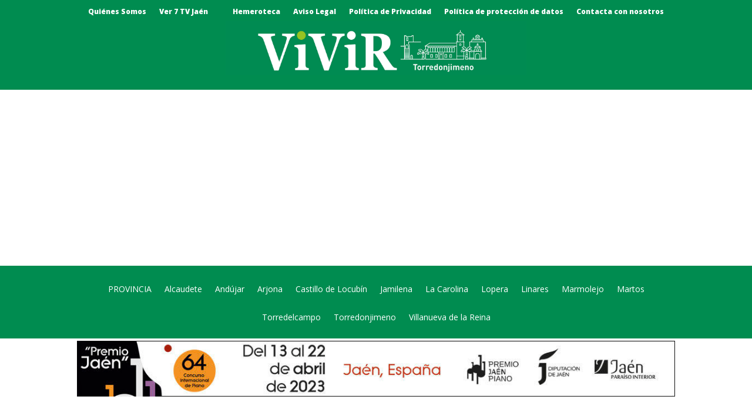

--- FILE ---
content_type: text/html; charset=utf-8
request_url: https://www.google.com/recaptcha/api2/aframe
body_size: 268
content:
<!DOCTYPE HTML><html><head><meta http-equiv="content-type" content="text/html; charset=UTF-8"></head><body><script nonce="6mwOLciCXKhNTjztPU8W3A">/** Anti-fraud and anti-abuse applications only. See google.com/recaptcha */ try{var clients={'sodar':'https://pagead2.googlesyndication.com/pagead/sodar?'};window.addEventListener("message",function(a){try{if(a.source===window.parent){var b=JSON.parse(a.data);var c=clients[b['id']];if(c){var d=document.createElement('img');d.src=c+b['params']+'&rc='+(localStorage.getItem("rc::a")?sessionStorage.getItem("rc::b"):"");window.document.body.appendChild(d);sessionStorage.setItem("rc::e",parseInt(sessionStorage.getItem("rc::e")||0)+1);localStorage.setItem("rc::h",'1769001169112');}}}catch(b){}});window.parent.postMessage("_grecaptcha_ready", "*");}catch(b){}</script></body></html>

--- FILE ---
content_type: text/css
request_url: https://vivirjaen.com/wp-content/cache/wpfc-minified/efup9axp/4e3on.css
body_size: 1855
content:
.et_pb_section_0.et_pb_section,.et_pb_section_1.et_pb_section,.et_pb_section_3.et_pb_section,.et_pb_section_4.et_pb_section,.et_pb_section_9.et_pb_section,.et_pb_column_28{padding-top:0px;padding-right:0px;padding-bottom:0px;padding-left:0px}.et_pb_fullwidth_menu_0.et_pb_fullwidth_menu ul li a{font-weight:800;font-size:12px;color:#ffffff!important}.et_pb_fullwidth_menu_0.et_pb_fullwidth_menu{background-color:#008c50;padding-top:-30px;padding-bottom:-30px;margin-top:-20px;margin-bottom:-20px}.et_pb_fullwidth_menu_0.et_pb_fullwidth_menu ul li.current-menu-item a{color:#7CDA24!important}.et_pb_fullwidth_menu_0.et_pb_fullwidth_menu .nav li ul{background-color:#008c50!important;border-color:#008c50}.et_pb_fullwidth_menu_0.et_pb_fullwidth_menu .et_mobile_menu{border-color:#008c50}.et_pb_fullwidth_menu_0.et_pb_fullwidth_menu .et_mobile_menu,.et_pb_fullwidth_menu_0.et_pb_fullwidth_menu .et_mobile_menu ul{background-color:#ffffff!important}.et_pb_fullwidth_menu_0.et_pb_fullwidth_menu .et_mobile_menu a{color:#008c50!important}.et_pb_fullwidth_menu_0 .et_pb_row>.et_pb_menu__logo-wrap,.et_pb_fullwidth_menu_0 .et_pb_menu__logo-slot,.et_pb_fullwidth_menu_1 .et_pb_row>.et_pb_menu__logo-wrap,.et_pb_fullwidth_menu_1 .et_pb_menu__logo-slot{width:auto;max-width:100%}.et_pb_fullwidth_menu_0 .et_pb_row>.et_pb_menu__logo-wrap .et_pb_menu__logo img,.et_pb_fullwidth_menu_0 .et_pb_menu__logo-slot .et_pb_menu__logo-wrap img,.et_pb_fullwidth_menu_1 .et_pb_row>.et_pb_menu__logo-wrap .et_pb_menu__logo img,.et_pb_fullwidth_menu_1 .et_pb_menu__logo-slot .et_pb_menu__logo-wrap img{height:auto;max-height:none}.et_pb_fullwidth_menu_0 .mobile_nav .mobile_menu_bar:before{color:#ffffff}.et_pb_fullwidth_menu_0 .et_pb_menu__icon.et_pb_menu__search-button,.et_pb_fullwidth_menu_0 .et_pb_menu__icon.et_pb_menu__close-search-button,.et_pb_fullwidth_menu_0 .et_pb_menu__icon.et_pb_menu__cart-button{color:#7ebec5}.et_pb_section_2.et_pb_section{padding-top:0px;padding-right:0px;padding-bottom:0px;padding-left:0px;background-color:#008c50!important}.et_pb_row_0.et_pb_row{padding-top:0px!important;padding-right:0px!important;padding-bottom:0px!important;padding-left:0px!important;margin-bottom:0px!important;padding-top:0px;padding-right:0px;padding-bottom:0px;padding-left:0px}.et_pb_image_0{padding-right:0px;padding-bottom:25px;margin-right:0px!important;text-align:center}.et_pb_fullwidth_menu_1.et_pb_fullwidth_menu ul li a,.et_pb_fullwidth_menu_1.et_pb_fullwidth_menu ul li.current-menu-item a{color:#FFFFFF!important}.et_pb_fullwidth_menu_1.et_pb_fullwidth_menu{background-color:#008c50}.et_pb_fullwidth_menu_1.et_pb_fullwidth_menu .nav li ul,.et_pb_fullwidth_menu_1.et_pb_fullwidth_menu .et_mobile_menu,.et_pb_fullwidth_menu_1.et_pb_fullwidth_menu .et_mobile_menu ul{background-color:#008c50!important}.et_pb_fullwidth_menu_1 .mobile_nav .mobile_menu_bar:before,.et_pb_fullwidth_menu_1 .et_pb_menu__icon.et_pb_menu__search-button,.et_pb_fullwidth_menu_1 .et_pb_menu__icon.et_pb_menu__close-search-button,.et_pb_fullwidth_menu_1 .et_pb_menu__icon.et_pb_menu__cart-button{color:#7EBEC5}.et_pb_section_5.et_pb_section{padding-top:1px;padding-right:1px;padding-bottom:1px;padding-left:1px;margin-top:1px;margin-right:1px;margin-bottom:1px;margin-left:1px}.et_pb_image_1,.et_pb_image_2,.et_pb_image_5,.et_pb_image_6,.et_pb_image_7,.et_pb_image_9,.et_pb_image_13,.et_pb_image_15,.et_pb_image_16,.et_pb_image_18,.et_pb_image_21,.et_pb_image_22,.et_pb_image_25,.et_pb_image_26,.et_pb_image_29,.et_pb_image_30,.et_pb_image_31,.et_pb_image_32{text-align:center}.et_pb_text_0 h1{font-weight:600;color:#008c50!important;text-align:left}.et_pb_text_1{font-weight:700}.et_pb_image_3{margin-top:30px!important;margin-bottom:10px!important;text-align:center}.et_pb_image_4,.et_pb_image_12{padding-top:0px;padding-bottom:0px;margin-top:0px!important;margin-bottom:0px!important;text-align:center}.et_pb_blog_0 .et_pb_post .entry-title a,.et_pb_blog_0 .not-found-title,.et_pb_blog_1 .et_pb_post .entry-title a,.et_pb_blog_1 .not-found-title,.et_pb_blog_2 .et_pb_post .entry-title a,.et_pb_blog_2 .not-found-title,.et_pb_blog_3 .et_pb_post .entry-title a,.et_pb_blog_3 .not-found-title,.et_pb_blog_4 .et_pb_post .entry-title a,.et_pb_blog_4 .not-found-title,.et_pb_blog_5 .et_pb_post .entry-title a,.et_pb_blog_5 .not-found-title,.et_pb_blog_6 .et_pb_post .entry-title a,.et_pb_blog_6 .not-found-title,.et_pb_blog_7 .et_pb_post .entry-title a,.et_pb_blog_7 .not-found-title,.et_pb_blog_8 .et_pb_post .entry-title a,.et_pb_blog_8 .not-found-title,.et_pb_blog_9 .et_pb_post .entry-title a,.et_pb_blog_9 .not-found-title,.et_pb_blog_10 .et_pb_post .entry-title a,.et_pb_blog_10 .not-found-title,.et_pb_blog_11 .et_pb_post .entry-title a,.et_pb_blog_11 .not-found-title{font-style:italic!important;color:#208b55!important}.et_pb_blog_0 .et_pb_post p,.et_pb_blog_1 .et_pb_post p,.et_pb_blog_2 .et_pb_post p,.et_pb_blog_3 .et_pb_post p,.et_pb_blog_4 .et_pb_post p,.et_pb_blog_5 .et_pb_post p,.et_pb_blog_6 .et_pb_post p,.et_pb_blog_7 .et_pb_post p,.et_pb_blog_8 .et_pb_post p,.et_pb_blog_9 .et_pb_post p,.et_pb_blog_10 .et_pb_post p,.et_pb_blog_11 .et_pb_post p,.et_pb_blog_12 .et_pb_post p,.et_pb_blog_13 .et_pb_post p,.et_pb_blog_14 .et_pb_post p,.et_pb_blog_20 .et_pb_post p,.et_pb_blog_21 .et_pb_post p,.et_pb_blog_22 .et_pb_post p,.et_pb_blog_23 .et_pb_post p{line-height:1.5em}.et_pb_blog_0 .et_pb_post .post-content,.et_pb_blog_0.et_pb_bg_layout_light .et_pb_post .post-content p,.et_pb_blog_0.et_pb_bg_layout_dark .et_pb_post .post-content p,.et_pb_blog_1 .et_pb_post .post-content,.et_pb_blog_1.et_pb_bg_layout_light .et_pb_post .post-content p,.et_pb_blog_1.et_pb_bg_layout_dark .et_pb_post .post-content p,.et_pb_blog_2 .et_pb_post .post-content,.et_pb_blog_2.et_pb_bg_layout_light .et_pb_post .post-content p,.et_pb_blog_2.et_pb_bg_layout_dark .et_pb_post .post-content p,.et_pb_blog_3 .et_pb_post .post-content,.et_pb_blog_3.et_pb_bg_layout_light .et_pb_post .post-content p,.et_pb_blog_3.et_pb_bg_layout_dark .et_pb_post .post-content p,.et_pb_blog_4 .et_pb_post .post-content,.et_pb_blog_4.et_pb_bg_layout_light .et_pb_post .post-content p,.et_pb_blog_4.et_pb_bg_layout_dark .et_pb_post .post-content p,.et_pb_blog_5 .et_pb_post .post-content,.et_pb_blog_5.et_pb_bg_layout_light .et_pb_post .post-content p,.et_pb_blog_5.et_pb_bg_layout_dark .et_pb_post .post-content p,.et_pb_blog_6 .et_pb_post .post-content,.et_pb_blog_6.et_pb_bg_layout_light .et_pb_post .post-content p,.et_pb_blog_6.et_pb_bg_layout_dark .et_pb_post .post-content p,.et_pb_blog_7 .et_pb_post .post-content,.et_pb_blog_7.et_pb_bg_layout_light .et_pb_post .post-content p,.et_pb_blog_7.et_pb_bg_layout_dark .et_pb_post .post-content p,.et_pb_blog_8 .et_pb_post .post-content,.et_pb_blog_8.et_pb_bg_layout_light .et_pb_post .post-content p,.et_pb_blog_8.et_pb_bg_layout_dark .et_pb_post .post-content p,.et_pb_blog_9 .et_pb_post .post-content,.et_pb_blog_9.et_pb_bg_layout_light .et_pb_post .post-content p,.et_pb_blog_9.et_pb_bg_layout_dark .et_pb_post .post-content p,.et_pb_blog_10 .et_pb_post .post-content,.et_pb_blog_10.et_pb_bg_layout_light .et_pb_post .post-content p,.et_pb_blog_10.et_pb_bg_layout_dark .et_pb_post .post-content p,.et_pb_blog_11 .et_pb_post .post-content,.et_pb_blog_11.et_pb_bg_layout_light .et_pb_post .post-content p,.et_pb_blog_11.et_pb_bg_layout_dark .et_pb_post .post-content p{font-size:12px;line-height:1.5em}.et_pb_blog_0:not(.et_pb_blog_grid_wrapper) .et_pb_post,.et_pb_blog_1:not(.et_pb_blog_grid_wrapper) .et_pb_post,.et_pb_blog_2:not(.et_pb_blog_grid_wrapper) .et_pb_post,.et_pb_blog_3:not(.et_pb_blog_grid_wrapper) .et_pb_post,.et_pb_blog_4:not(.et_pb_blog_grid_wrapper) .et_pb_post,.et_pb_blog_5:not(.et_pb_blog_grid_wrapper) .et_pb_post,.et_pb_blog_6:not(.et_pb_blog_grid_wrapper) .et_pb_post,.et_pb_blog_7:not(.et_pb_blog_grid_wrapper) .et_pb_post,.et_pb_blog_8:not(.et_pb_blog_grid_wrapper) .et_pb_post,.et_pb_blog_9:not(.et_pb_blog_grid_wrapper) .et_pb_post,.et_pb_blog_10:not(.et_pb_blog_grid_wrapper) .et_pb_post,.et_pb_blog_11:not(.et_pb_blog_grid_wrapper) .et_pb_post{border-top-width:12px;border-top-color:#208b55}.et_pb_blog_0 .et_overlay:before,.et_pb_blog_1 .et_overlay:before,.et_pb_blog_2 .et_overlay:before,.et_pb_blog_3 .et_overlay:before,.et_pb_blog_4 .et_overlay:before,.et_pb_blog_5 .et_overlay:before,.et_pb_blog_6 .et_overlay:before,.et_pb_blog_7 .et_overlay:before,.et_pb_blog_8 .et_overlay:before,.et_pb_blog_9 .et_overlay:before,.et_pb_blog_10 .et_overlay:before,.et_pb_blog_11 .et_overlay:before,.et_pb_blog_12 .et_overlay:before,.et_pb_blog_13 .et_overlay:before,.et_pb_blog_14 .et_overlay:before{color:#ffffff;font-family:ETmodules!important;font-weight:400!important}.et_pb_blog_0 .et_overlay,.et_pb_blog_1 .et_overlay,.et_pb_blog_2 .et_overlay,.et_pb_blog_3 .et_overlay,.et_pb_blog_4 .et_overlay,.et_pb_blog_5 .et_overlay,.et_pb_blog_6 .et_overlay,.et_pb_blog_7 .et_overlay,.et_pb_blog_8 .et_overlay,.et_pb_blog_9 .et_overlay,.et_pb_blog_10 .et_overlay,.et_pb_blog_11 .et_overlay,.et_pb_blog_12 .et_overlay,.et_pb_blog_13 .et_overlay,.et_pb_blog_14 .et_overlay,.et_pb_blog_20,.et_pb_blog_21,.et_pb_blog_22,.et_pb_blog_23{background-color:#218c53}.et_pb_blog_1 .et_pb_post .entry-title,.et_pb_blog_1 .not-found-title,.et_pb_blog_2 .et_pb_post .entry-title,.et_pb_blog_2 .not-found-title,.et_pb_blog_4 .et_pb_post .entry-title,.et_pb_blog_4 .not-found-title,.et_pb_blog_5 .et_pb_post .entry-title,.et_pb_blog_5 .not-found-title,.et_pb_blog_6 .et_pb_post .entry-title,.et_pb_blog_6 .not-found-title,.et_pb_blog_7 .et_pb_post .entry-title,.et_pb_blog_7 .not-found-title,.et_pb_blog_8 .et_pb_post .entry-title,.et_pb_blog_8 .not-found-title,.et_pb_blog_9 .et_pb_post .entry-title,.et_pb_blog_9 .not-found-title,.et_pb_blog_10 .et_pb_post .entry-title,.et_pb_blog_10 .not-found-title,.et_pb_blog_11 .et_pb_post .entry-title,.et_pb_blog_11 .not-found-title,.et_pb_blog_15 .et_pb_post .entry-title,.et_pb_blog_15 .not-found-title,.et_pb_blog_16 .et_pb_post .entry-title,.et_pb_blog_16 .not-found-title,.et_pb_blog_17 .et_pb_post .entry-title,.et_pb_blog_17 .not-found-title,.et_pb_blog_18 .et_pb_post .entry-title,.et_pb_blog_18 .not-found-title,.et_pb_blog_19 .et_pb_post .entry-title,.et_pb_blog_19 .not-found-title,.et_pb_blog_20 .et_pb_post .entry-title,.et_pb_blog_20 .not-found-title,.et_pb_blog_21 .et_pb_post .entry-title,.et_pb_blog_21 .not-found-title,.et_pb_blog_22 .et_pb_post .entry-title,.et_pb_blog_22 .not-found-title,.et_pb_blog_23 .et_pb_post .entry-title,.et_pb_blog_23 .not-found-title{font-size:17px!important}.et_pb_row_inner_4.et_pb_row_inner{padding-top:1px!important;padding-bottom:0px!important;margin-top:1px!important;margin-bottom:0px!important}.et_pb_column .et_pb_row_inner_4{padding-top:1px;padding-bottom:0px}.et_pb_image_8{padding-top:1px;padding-bottom:1px;margin-top:1px!important;margin-bottom:1px!important;text-align:center}.et_pb_divider_0,.et_pb_divider_1,.et_pb_divider_2,.et_pb_divider_3,.et_pb_divider_4,.et_pb_divider_5,.et_pb_divider_6,.et_pb_divider_7,.et_pb_divider_8{padding-top:0px;padding-bottom:1px;margin-top:0px!important;margin-bottom:3px!important}.et_pb_divider_0:before,.et_pb_divider_1:before,.et_pb_divider_2:before,.et_pb_divider_3:before,.et_pb_divider_4:before,.et_pb_divider_5:before,.et_pb_divider_6:before,.et_pb_divider_7:before,.et_pb_divider_8:before{border-top-color:#008c50;border-top-width:2px;width:auto;top:0px;right:0px;left:0px}.et_pb_image_10{padding-top:1px;padding-bottom:1px;margin-top:3px!important;margin-bottom:3px!important;text-align:left;margin-left:0}.et_pb_image_11,.et_pb_image_14{padding-top:1px;padding-bottom:1px;margin-top:3px!important;margin-bottom:3px!important;text-align:center}.et_pb_section_7.et_pb_section{padding-top:0px;padding-right:0px;padding-bottom:0px;padding-left:0px;margin-bottom:0px}.et_pb_row_2.et_pb_row,.et_pb_row_4.et_pb_row{padding-top:0px!important;padding-right:0px!important;padding-bottom:0px!important;padding-left:0px!important;padding-top:0;padding-right:0px;padding-bottom:0;padding-left:0px}.et_pb_row_3.et_pb_row{padding-top:0px!important;padding-bottom:0px!important;margin-top:3px!important;margin-bottom:0px!important;padding-top:0px;padding-bottom:0px}ul.et_pb_social_media_follow_0{padding-right:0px!important;padding-bottom:0px!important;margin-right:0px!important;margin-bottom:0px!important}.et_pb_row_5.et_pb_row,.et_pb_row_7.et_pb_row{padding-top:1px!important;padding-bottom:0px!important;margin-top:1px!important;margin-bottom:0px!important;padding-top:1px;padding-bottom:0px}.et_pb_image_17,.et_pb_image_19,.et_pb_image_20{padding-top:0px;padding-right:0px;padding-bottom:3px;padding-left:0px;margin-top:3px!important;margin-right:0px!important;margin-bottom:3px!important;margin-left:0px!important;text-align:center}.et_pb_row_6.et_pb_row{padding-top:0px!important;margin-top:0px!important;padding-top:0px}.et_pb_section_8.et_pb_section{padding-top:0px;padding-right:0px;padding-bottom:0px;padding-left:0px;margin-top:0px;margin-bottom:0px;background-color:#ededed!important}.et_pb_row_8.et_pb_row,.et_pb_row_15.et_pb_row{padding-top:8px!important;padding-right:0px!important;padding-bottom:0px!important;padding-left:0px!important;padding-top:8px;padding-right:0px;padding-bottom:0px;padding-left:0px}.et_pb_row_9.et_pb_row{padding-top:1px!important;padding-bottom:1px!important;margin-top:1px!important;margin-bottom:1px!important;padding-top:1px;padding-bottom:1px}.et_pb_image_23,.et_pb_image_24{padding-top:0px;padding-bottom:1px;margin-top:1px!important;margin-bottom:1px!important;text-align:center}.et_pb_blog_12 .et_pb_post .entry-title a,.et_pb_blog_12 .not-found-title,.et_pb_blog_13 .et_pb_post .entry-title a,.et_pb_blog_13 .not-found-title,.et_pb_blog_14 .et_pb_post .entry-title a,.et_pb_blog_14 .not-found-title{color:#208b55!important}.et_pb_blog_12 .et_pb_post .post-content,.et_pb_blog_12.et_pb_bg_layout_light .et_pb_post .post-content p,.et_pb_blog_12.et_pb_bg_layout_dark .et_pb_post .post-content p,.et_pb_blog_13 .et_pb_post .post-content,.et_pb_blog_13.et_pb_bg_layout_light .et_pb_post .post-content p,.et_pb_blog_13.et_pb_bg_layout_dark .et_pb_post .post-content p,.et_pb_blog_14 .et_pb_post .post-content,.et_pb_blog_14.et_pb_bg_layout_light .et_pb_post .post-content p,.et_pb_blog_14.et_pb_bg_layout_dark .et_pb_post .post-content p,.et_pb_blog_20 .et_pb_post .post-content,.et_pb_blog_20.et_pb_bg_layout_light .et_pb_post .post-content p,.et_pb_blog_20.et_pb_bg_layout_dark .et_pb_post .post-content p,.et_pb_blog_21 .et_pb_post .post-content,.et_pb_blog_21.et_pb_bg_layout_light .et_pb_post .post-content p,.et_pb_blog_21.et_pb_bg_layout_dark .et_pb_post .post-content p,.et_pb_blog_22 .et_pb_post .post-content,.et_pb_blog_22.et_pb_bg_layout_light .et_pb_post .post-content p,.et_pb_blog_22.et_pb_bg_layout_dark .et_pb_post .post-content p,.et_pb_blog_23 .et_pb_post .post-content,.et_pb_blog_23.et_pb_bg_layout_light .et_pb_post .post-content p,.et_pb_blog_23.et_pb_bg_layout_dark .et_pb_post .post-content p{font-size:11px;line-height:1.5em}.et_pb_blog_12 .et_pb_blog_grid .et_pb_post,.et_pb_blog_13 .et_pb_blog_grid .et_pb_post,.et_pb_blog_14 .et_pb_blog_grid .et_pb_post{border-radius:0px 0px 0px 0px;overflow:hidden;border-top-width:12px;border-color:#208b55}.et_pb_blog_12,.et_pb_blog_13,.et_pb_blog_14{padding-bottom:0px;margin-bottom:0px!important}.et_pb_row_11.et_pb_row{padding-top:0px!important;padding-right:0px!important;padding-bottom:0px!important;padding-left:0px!important;margin-top:8px!important;padding-top:0px;padding-right:0px;padding-bottom:0px;padding-left:0px}.et_pb_image_27,.et_pb_image_28{padding-bottom:0px;margin-bottom:0px!important;text-align:center}.et_pb_text_3.et_pb_text{color:#316f48!important}.et_pb_text_3{padding-top:0px!important;padding-bottom:0px!important;margin-top:0px!important;margin-bottom:0px!important}.et_pb_row_12.et_pb_row{padding-top:0px!important;padding-bottom:0px!important;margin-top:0px!important;margin-bottom:0px!important;padding-top:0px;padding-bottom:0px}.et_pb_code_1{padding-top:0px;padding-bottom:0px;margin-top:0px!important;margin-bottom:0px!important}.et_pb_section_10.et_pb_section{padding-top:0px;padding-right:0px;padding-bottom:0px;padding-left:0px;margin-top:0px;margin-right:0px;margin-bottom:0px;margin-left:0px;background-color:#919191!important}.et_pb_row_13.et_pb_row{padding-top:0NaNpx!important;padding-right:0px!important;padding-bottom:0px!important;padding-left:0px!important;margin-top:8px!important;padding-top:NaNpx;padding-right:0px;padding-bottom:0px;padding-left:0px}.et_pb_blog_15 .et_pb_post .entry-title a,.et_pb_blog_15 .not-found-title,.et_pb_blog_16 .et_pb_post .entry-title a,.et_pb_blog_16 .not-found-title,.et_pb_blog_17 .et_pb_post .entry-title a,.et_pb_blog_17 .not-found-title,.et_pb_blog_18 .et_pb_post .entry-title a,.et_pb_blog_18 .not-found-title,.et_pb_blog_19 .et_pb_post .entry-title a,.et_pb_blog_19 .not-found-title{color:#ffffff!important}.et_pb_blog_15 .et_pb_post,.et_pb_blog_15 .et_pb_post .post-content *,.et_pb_blog_16 .et_pb_post,.et_pb_blog_16 .et_pb_post .post-content *,.et_pb_blog_17 .et_pb_post,.et_pb_blog_17 .et_pb_post .post-content *,.et_pb_blog_18 .et_pb_post,.et_pb_blog_18 .et_pb_post .post-content *,.et_pb_blog_19 .et_pb_post,.et_pb_blog_19 .et_pb_post .post-content *{color:#fcfcfc!important}.et_pb_blog_15 .et_pb_post p,.et_pb_blog_16 .et_pb_post p,.et_pb_blog_17 .et_pb_post p,.et_pb_blog_18 .et_pb_post p,.et_pb_blog_19 .et_pb_post p{line-height:1.3em}.et_pb_blog_15 .et_pb_post .post-content,.et_pb_blog_15.et_pb_bg_layout_light .et_pb_post .post-content p,.et_pb_blog_15.et_pb_bg_layout_dark .et_pb_post .post-content p,.et_pb_blog_16 .et_pb_post .post-content,.et_pb_blog_16.et_pb_bg_layout_light .et_pb_post .post-content p,.et_pb_blog_16.et_pb_bg_layout_dark .et_pb_post .post-content p,.et_pb_blog_17 .et_pb_post .post-content,.et_pb_blog_17.et_pb_bg_layout_light .et_pb_post .post-content p,.et_pb_blog_17.et_pb_bg_layout_dark .et_pb_post .post-content p,.et_pb_blog_18 .et_pb_post .post-content,.et_pb_blog_18.et_pb_bg_layout_light .et_pb_post .post-content p,.et_pb_blog_18.et_pb_bg_layout_dark .et_pb_post .post-content p,.et_pb_blog_19 .et_pb_post .post-content,.et_pb_blog_19.et_pb_bg_layout_light .et_pb_post .post-content p,.et_pb_blog_19.et_pb_bg_layout_dark .et_pb_post .post-content p{font-size:11px;line-height:1.3em}.et_pb_section_11.et_pb_section{background-color:#218c53!important}.et_pb_blog_20 .et_pb_post .entry-title a,.et_pb_blog_20 .not-found-title,.et_pb_blog_21 .et_pb_post .entry-title a,.et_pb_blog_21 .not-found-title,.et_pb_blog_22 .et_pb_post .entry-title a,.et_pb_blog_22 .not-found-title,.et_pb_blog_23 .et_pb_post .entry-title a,.et_pb_blog_23 .not-found-title{font-weight:700!important;font-style:italic!important}.et_pb_blog_20:not(.et_pb_blog_grid_wrapper) .et_pb_post,.et_pb_blog_21:not(.et_pb_blog_grid_wrapper) .et_pb_post,.et_pb_blog_22:not(.et_pb_blog_grid_wrapper) .et_pb_post,.et_pb_blog_23:not(.et_pb_blog_grid_wrapper) .et_pb_post{border-width:12px 2px 2px 2px;border-color:#ffffff}.et_pb_blog_20 .et_overlay:before,.et_pb_blog_21 .et_overlay:before,.et_pb_blog_22 .et_overlay:before,.et_pb_blog_23 .et_overlay:before{color:#218c53;font-family:ETmodules!important;font-weight:400!important}.et_pb_blog_20 .et_overlay,.et_pb_blog_21 .et_overlay,.et_pb_blog_22 .et_overlay,.et_pb_blog_23 .et_overlay{background-color:#ffffff}.et_pb_social_media_follow_network_0 a.icon{background-color:#3b5998!important}.et_pb_social_media_follow_network_1 a.icon{background-color:#a82400!important}.et_pb_social_media_follow_network_2 a.icon{background-color:#000000!important}.et_pb_column_27{padding-top:0px}.et_pb_row_1.et_pb_row{padding-top:1px!important;padding-right:1px!important;padding-bottom:1px!important;padding-left:1px!important;margin-top:1px!important;margin-right:1px!important;margin-bottom:1px!important;margin-left:1px!important;margin-left:auto!important;margin-right:auto!important;padding-top:1px;padding-right:1px;padding-bottom:1px;padding-left:1px}@media only screen and (min-width:981px){.et_pb_image_4,.et_pb_image_12,.et_pb_image_15,.et_pb_image_21,.et_pb_image_27,.et_pb_image_29,.et_pb_image_31{display:none!important}}@media only screen and (max-width:980px){.et_pb_image_0 .et_pb_image_wrap img,.et_pb_image_1 .et_pb_image_wrap img,.et_pb_image_2 .et_pb_image_wrap img,.et_pb_image_3 .et_pb_image_wrap img,.et_pb_image_4 .et_pb_image_wrap img,.et_pb_image_5 .et_pb_image_wrap img,.et_pb_image_6 .et_pb_image_wrap img,.et_pb_image_7 .et_pb_image_wrap img,.et_pb_image_8 .et_pb_image_wrap img,.et_pb_image_9 .et_pb_image_wrap img,.et_pb_image_10 .et_pb_image_wrap img,.et_pb_image_11 .et_pb_image_wrap img,.et_pb_image_12 .et_pb_image_wrap img,.et_pb_image_13 .et_pb_image_wrap img,.et_pb_image_14 .et_pb_image_wrap img,.et_pb_image_15 .et_pb_image_wrap img,.et_pb_image_16 .et_pb_image_wrap img,.et_pb_image_17 .et_pb_image_wrap img,.et_pb_image_18 .et_pb_image_wrap img,.et_pb_image_19 .et_pb_image_wrap img,.et_pb_image_20 .et_pb_image_wrap img,.et_pb_image_21 .et_pb_image_wrap img,.et_pb_image_22 .et_pb_image_wrap img,.et_pb_image_23 .et_pb_image_wrap img,.et_pb_image_24 .et_pb_image_wrap img,.et_pb_image_25 .et_pb_image_wrap img,.et_pb_image_26 .et_pb_image_wrap img,.et_pb_image_27 .et_pb_image_wrap img,.et_pb_image_28 .et_pb_image_wrap img,.et_pb_image_29 .et_pb_image_wrap img,.et_pb_image_30 .et_pb_image_wrap img,.et_pb_image_31 .et_pb_image_wrap img,.et_pb_image_32 .et_pb_image_wrap img{width:auto}.et_pb_blog_0:not(.et_pb_blog_grid_wrapper) .et_pb_post,.et_pb_blog_1:not(.et_pb_blog_grid_wrapper) .et_pb_post,.et_pb_blog_2:not(.et_pb_blog_grid_wrapper) .et_pb_post,.et_pb_blog_3:not(.et_pb_blog_grid_wrapper) .et_pb_post,.et_pb_blog_4:not(.et_pb_blog_grid_wrapper) .et_pb_post,.et_pb_blog_5:not(.et_pb_blog_grid_wrapper) .et_pb_post,.et_pb_blog_6:not(.et_pb_blog_grid_wrapper) .et_pb_post,.et_pb_blog_7:not(.et_pb_blog_grid_wrapper) .et_pb_post,.et_pb_blog_8:not(.et_pb_blog_grid_wrapper) .et_pb_post,.et_pb_blog_9:not(.et_pb_blog_grid_wrapper) .et_pb_post,.et_pb_blog_10:not(.et_pb_blog_grid_wrapper) .et_pb_post,.et_pb_blog_11:not(.et_pb_blog_grid_wrapper) .et_pb_post{border-top-width:12px;border-top-color:#208b55}.et_pb_image_10{text-align:center;margin-left:auto;margin-right:auto}.et_pb_blog_12 .et_pb_blog_grid .et_pb_post,.et_pb_blog_13 .et_pb_blog_grid .et_pb_post,.et_pb_blog_14 .et_pb_blog_grid .et_pb_post,.et_pb_blog_20:not(.et_pb_blog_grid_wrapper) .et_pb_post,.et_pb_blog_21:not(.et_pb_blog_grid_wrapper) .et_pb_post,.et_pb_blog_22:not(.et_pb_blog_grid_wrapper) .et_pb_post,.et_pb_blog_23:not(.et_pb_blog_grid_wrapper) .et_pb_post{border-top-width:12px}}@media only screen and (min-width:768px) and (max-width:980px){.et_pb_image_5,.et_pb_image_13,.et_pb_image_16,.et_pb_image_22,.et_pb_image_28,.et_pb_image_30,.et_pb_image_32{display:none!important}}@media only screen and (max-width:767px){.et_pb_image_0 .et_pb_image_wrap img,.et_pb_image_1 .et_pb_image_wrap img,.et_pb_image_2 .et_pb_image_wrap img,.et_pb_image_3 .et_pb_image_wrap img,.et_pb_image_4 .et_pb_image_wrap img,.et_pb_image_5 .et_pb_image_wrap img,.et_pb_image_6 .et_pb_image_wrap img,.et_pb_image_7 .et_pb_image_wrap img,.et_pb_image_8 .et_pb_image_wrap img,.et_pb_image_9 .et_pb_image_wrap img,.et_pb_image_10 .et_pb_image_wrap img,.et_pb_image_11 .et_pb_image_wrap img,.et_pb_image_12 .et_pb_image_wrap img,.et_pb_image_13 .et_pb_image_wrap img,.et_pb_image_14 .et_pb_image_wrap img,.et_pb_image_15 .et_pb_image_wrap img,.et_pb_image_16 .et_pb_image_wrap img,.et_pb_image_17 .et_pb_image_wrap img,.et_pb_image_18 .et_pb_image_wrap img,.et_pb_image_19 .et_pb_image_wrap img,.et_pb_image_20 .et_pb_image_wrap img,.et_pb_image_21 .et_pb_image_wrap img,.et_pb_image_22 .et_pb_image_wrap img,.et_pb_image_23 .et_pb_image_wrap img,.et_pb_image_24 .et_pb_image_wrap img,.et_pb_image_25 .et_pb_image_wrap img,.et_pb_image_26 .et_pb_image_wrap img,.et_pb_image_27 .et_pb_image_wrap img,.et_pb_image_28 .et_pb_image_wrap img,.et_pb_image_29 .et_pb_image_wrap img,.et_pb_image_30 .et_pb_image_wrap img,.et_pb_image_31 .et_pb_image_wrap img,.et_pb_image_32 .et_pb_image_wrap img{width:auto}.et_pb_image_5,.et_pb_image_13,.et_pb_image_16,.et_pb_image_22,.et_pb_image_28,.et_pb_image_30,.et_pb_image_32{display:none!important}.et_pb_blog_0:not(.et_pb_blog_grid_wrapper) .et_pb_post,.et_pb_blog_1:not(.et_pb_blog_grid_wrapper) .et_pb_post,.et_pb_blog_2:not(.et_pb_blog_grid_wrapper) .et_pb_post,.et_pb_blog_3:not(.et_pb_blog_grid_wrapper) .et_pb_post,.et_pb_blog_4:not(.et_pb_blog_grid_wrapper) .et_pb_post,.et_pb_blog_5:not(.et_pb_blog_grid_wrapper) .et_pb_post,.et_pb_blog_6:not(.et_pb_blog_grid_wrapper) .et_pb_post,.et_pb_blog_7:not(.et_pb_blog_grid_wrapper) .et_pb_post,.et_pb_blog_8:not(.et_pb_blog_grid_wrapper) .et_pb_post,.et_pb_blog_9:not(.et_pb_blog_grid_wrapper) .et_pb_post,.et_pb_blog_10:not(.et_pb_blog_grid_wrapper) .et_pb_post,.et_pb_blog_11:not(.et_pb_blog_grid_wrapper) .et_pb_post{border-top-width:12px;border-top-color:#208b55}.et_pb_blog_12 .et_pb_blog_grid .et_pb_post,.et_pb_blog_13 .et_pb_blog_grid .et_pb_post,.et_pb_blog_14 .et_pb_blog_grid .et_pb_post,.et_pb_blog_20:not(.et_pb_blog_grid_wrapper) .et_pb_post,.et_pb_blog_21:not(.et_pb_blog_grid_wrapper) .et_pb_post,.et_pb_blog_22:not(.et_pb_blog_grid_wrapper) .et_pb_post,.et_pb_blog_23:not(.et_pb_blog_grid_wrapper) .et_pb_post{border-top-width:12px}}